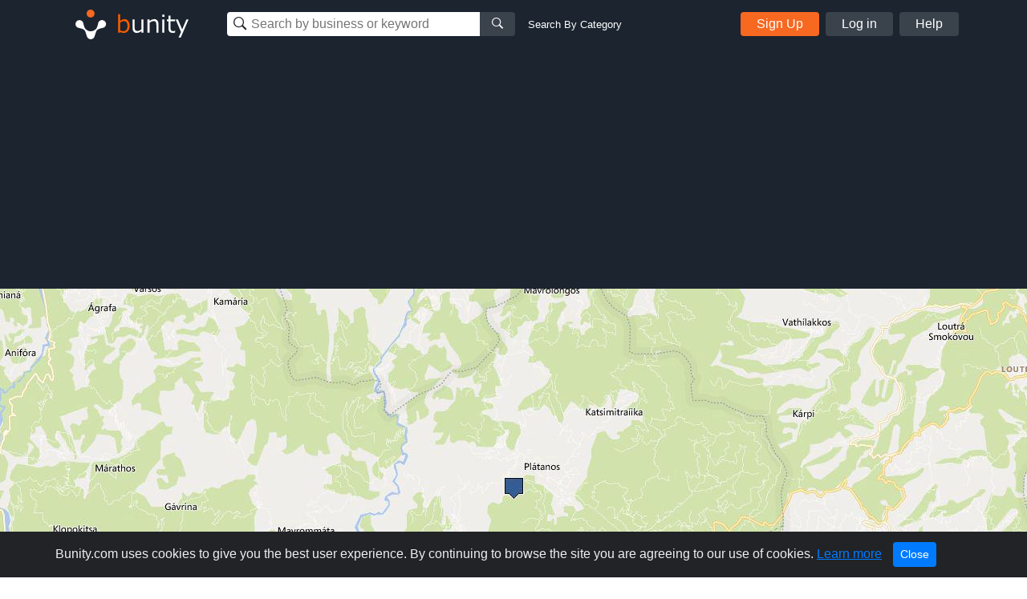

--- FILE ---
content_type: text/html; charset=utf-8
request_url: https://www.google.com/recaptcha/api2/aframe
body_size: 267
content:
<!DOCTYPE HTML><html><head><meta http-equiv="content-type" content="text/html; charset=UTF-8"></head><body><script nonce="-5WAaqerfw6SLuGOhjbZbg">/** Anti-fraud and anti-abuse applications only. See google.com/recaptcha */ try{var clients={'sodar':'https://pagead2.googlesyndication.com/pagead/sodar?'};window.addEventListener("message",function(a){try{if(a.source===window.parent){var b=JSON.parse(a.data);var c=clients[b['id']];if(c){var d=document.createElement('img');d.src=c+b['params']+'&rc='+(localStorage.getItem("rc::a")?sessionStorage.getItem("rc::b"):"");window.document.body.appendChild(d);sessionStorage.setItem("rc::e",parseInt(sessionStorage.getItem("rc::e")||0)+1);localStorage.setItem("rc::h",'1769737154513');}}}catch(b){}});window.parent.postMessage("_grecaptcha_ready", "*");}catch(b){}</script></body></html>